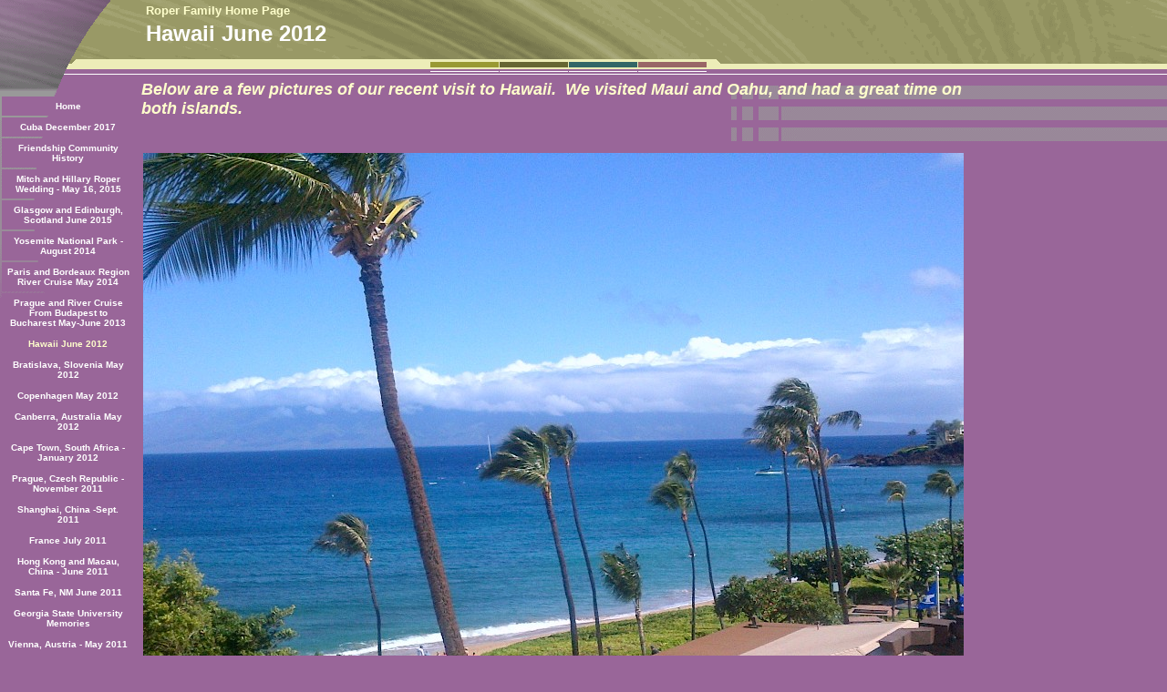

--- FILE ---
content_type: text/html
request_url: http://1704196.sites.myregisteredsite.com/id106.html
body_size: 3961
content:
<html>
   <HEAD>
      <meta http-equiv="Content-Type" content="text/html; charset=iso-8859-1">
   
      <title>Hawaii June 2012</title>
      <META http-equiv="Content-Type" content="text/html; charset=iso-8859-1">
      <META http-equiv="Expires" content="0">
      <META name="generator" content="Trellix Site Builder">
      <META name="TRELLIX_BUILDER_VER" content="1.0"><META name="TRELLIX_OPEN_SITE_COMMAND" content="http://sitebuilder.myregisteredsite.com:80SiteBuilderServlet?fUrl=f_error.html&sUrl=f_edit_page.html&Command=OpenSite&FileName=742246470794836654/site.xml"></META>
      <!--base href="http://1704196.sites.myregisteredsite.com/"-->
      <!--/base--><script language="Javascript"><!--
		document.isTrellix = 1;
//						--></script></HEAD>
   <body leftmargin="0" topmargin="0" rightmargin="4" marginwidth="0" marginheight="0" bgcolor="996699" link="#0066cc" vlink="#0066cc" alink="#990099" style="background-image: url(http://webhosting.web.com/imagelib/sitebuilder/layout/mkg_enlightened_1.gif); background-repeat: no-repeat;">
      <table cellpadding="0" cellspacing="0" border="0">
         <tr valign="top">
            <td width="149"><img src="http://webhosting.web.com/imagelib/sitebuilder/layout/spacer.gif" height="2" width="149" alt=""></td>
            <td colspan="4" width="610"><img src="http://webhosting.web.com/imagelib/sitebuilder/layout/spacer.gif" height="2" width="1" alt=""></td>
         </tr>
         <tr>
            <td width="149" background="" height="80" valign="middle" align="center"><img src="http://webhosting.web.com/imagelib/sitebuilder/layout/mkg_enlightened_2.gif" alt=""></td>
            <td width="2"><img src="http://webhosting.web.com/imagelib/sitebuilder/layout/spacer.gif" height="2" width="2" alt=""></td>
            <td width="6"><img src="http://webhosting.web.com/imagelib/sitebuilder/layout/spacer.gif" height="2" width="6" alt=""></td>
            <td background="http://webhosting.web.com/imagelib/sitebuilder/layout/mkg_enlightened_3.gif" height="80" valign="top" align="center">
               <table cellpadding="2" cellspacing="0" border="0" background="http://webhosting.web.com/imagelib/sitebuilder/layout/spacer.gif">
                  <tr>
                     <td width="595">
                        <div><font face="Arial,Helvetica,sans-serif" size="2" color="ffffcc"><b>Roper Family Home Page</b></font></div>
                     </td>
                  </tr>
                  <tr>
                     <td width="595">
                        <p align="left"><font face="Arial,Helvetica,sans-serif" size="5" color="ffffff"><b>Hawaii June 2012</b></font></p>
                     </td>
                  </tr>
               </table>
            </td>
            <td width="2"><img src="http://webhosting.web.com/imagelib/sitebuilder/layout/spacer.gif" height="2" width="2" alt=""></td>
         </tr>
      </table>
      <table cellpadding="0" cellspacing="0" border="0">
         <tr>
            <td width="149"><img src="http://webhosting.web.com/imagelib/sitebuilder/layout/spacer.gif" height="2" width="149" alt=""></td>
            <td colspan="3" width="610"><img src="http://webhosting.web.com/imagelib/sitebuilder/layout/spacer.gif" height="2" width="1" alt=""></td>
         </tr>
         <tr>
            <td background="http://webhosting.web.com/imagelib/sitebuilder/layout/spacer.gif" height="80" valign="top" align="center">
               <table cellpadding="0" cellspacing="0" border="0">
                  <tr>
                     <td width="149"><img src="http://webhosting.web.com/imagelib/sitebuilder/layout/spacer.gif" height="20" width="149" alt=""></td>
                  </tr>
                  <tr>
                     <td width="149" valign="top" align="center">
                        <!--navbar Type="vert" uses-text="Y" face="Verdana,Arial,Helvetica,sans-serif" size="1" color="white" style="0"--><script language="javascript" type="text/javascript">
        function doRollover(elem, rollover_color, text_color){
            // set background color of TD
            if (elem.parentNode){ // IE5, IE6 and Netscape 6
                if (rollover_color == 'transparent'){   // Netscape does not like the word "transparent".
                    elem.parentNode.bgColor = '';    
                }
                else{
                    elem.parentNode.bgColor=rollover_color;
                }
            }
            else if (elem.parentElement && elem.parentElement.setAttribute){ // IE4.
                elem.parentElement.setAttribute("bgColor", rollover_color);
            }
            else{  // Netscape 4.6x or 4.7x
                //alert("Must be Netscape! do nothing");
            }
            // set color of the link text
            if (elem.firstChild) {
                elem.firstChild.style.color=text_color;
            }
            else if (elem.children){  // IE4, IE5, IE6 and Netscape 6
                elem.children(0).style.color=text_color;
            }
        }                              
        </script><table cellpadding="5" border="0" background="http://webhosting.web.com/imagelib/sitebuilder/layout/spacer.gif" width="100%" cellspacing="2"><style>
        <!--
        A.NavBar:link    {color: white ; text-decoration: none}
        A.NavBar:visited {color: white ; text-decoration: none}
        A.NavBar:active  {color: white ; text-decoration: underline}
        A.NavBar:hover   {color: #ccffff ; text-decoration: underline}
        -->
        </style><tr>
                              <td align="center" bgcolor="#996699"><a class="NavBar" onMouseOver="doRollover(this, '#996699', '#ccffff')" onMouseOut="doRollover(this, '#996699', 'white')" href="index.html"><font face="Verdana,Arial,Helvetica,sans-serif" size="1" style="color: white;"><b>Home</b></font></a></td>
                           </tr>
                           <tr>
                              <td align="center" bgcolor="#996699"><a class="NavBar" onMouseOver="doRollover(this, '#996699', '#ccffff')" onMouseOut="doRollover(this, '#996699', 'white')" href="id119.html"><font face="Verdana,Arial,Helvetica,sans-serif" size="1" style="color: white;"><b>Cuba December 2017</b></font></a></td>
                           </tr>
                           <tr>
                              <td align="center" bgcolor="#996699"><a class="NavBar" onMouseOver="doRollover(this, '#996699', '#ccffff')" onMouseOut="doRollover(this, '#996699', 'white')" href="id110.html"><font face="Verdana,Arial,Helvetica,sans-serif" size="1" style="color: white;"><b>Friendship Community History</b></font></a></td>
                           </tr>
                           <tr>
                              <td align="center" bgcolor="#996699"><a class="NavBar" onMouseOver="doRollover(this, '#996699', '#ccffff')" onMouseOut="doRollover(this, '#996699', 'white')" href="id114.html"><font face="Verdana,Arial,Helvetica,sans-serif" size="1" style="color: white;"><b>Mitch and Hillary Roper Wedding - May 16, 2015</b></font></a></td>
                           </tr>
                           <tr>
                              <td align="center" bgcolor="#996699"><a class="NavBar" onMouseOver="doRollover(this, '#996699', '#ccffff')" onMouseOut="doRollover(this, '#996699', 'white')" href="id113.html"><font face="Verdana,Arial,Helvetica,sans-serif" size="1" style="color: white;"><b>Glasgow and Edinburgh, Scotland June 2015</b></font></a></td>
                           </tr>
                           <tr>
                              <td align="center" bgcolor="#996699"><a class="NavBar" onMouseOver="doRollover(this, '#996699', '#ccffff')" onMouseOut="doRollover(this, '#996699', 'white')" href="id112.html"><font face="Verdana,Arial,Helvetica,sans-serif" size="1" style="color: white;"><b>Yosemite National Park - August 2014</b></font></a></td>
                           </tr>
                           <tr>
                              <td align="center" bgcolor="#996699"><a class="NavBar" onMouseOver="doRollover(this, '#996699', '#ccffff')" onMouseOut="doRollover(this, '#996699', 'white')" href="id111.html"><font face="Verdana,Arial,Helvetica,sans-serif" size="1" style="color: white;"><b>Paris and Bordeaux Region River Cruise May 2014</b></font></a></td>
                           </tr>
                           <tr>
                              <td align="center" bgcolor="#996699"><a class="NavBar" onMouseOver="doRollover(this, '#996699', '#ccffff')" onMouseOut="doRollover(this, '#996699', 'white')" href="id109.html"><font face="Verdana,Arial,Helvetica,sans-serif" size="1" style="color: white;"><b>Prague and River Cruise From Budapest to Bucharest May-June 2013</b></font></a></td>
                           </tr>
                           <tr>
                              <td align="center" bgcolor="#996699"><a class="NavBar" onMouseOver="doRollover(this, '#996699', '#ccffff')" onMouseOut="doRollover(this, '#996699', '#FFFFCC')" href="id106.html"><font face="Verdana,Arial,Helvetica,sans-serif" size="1" style="color: #FFFFCC;"><b>Hawaii June 2012</b></font></a></td>
                           </tr>
                           <tr>
                              <td align="center" bgcolor="#996699"><a class="NavBar" onMouseOver="doRollover(this, '#996699', '#ccffff')" onMouseOut="doRollover(this, '#996699', 'white')" href="id105.html"><font face="Verdana,Arial,Helvetica,sans-serif" size="1" style="color: white;"><b>Bratislava, Slovenia May 2012</b></font></a></td>
                           </tr>
                           <tr>
                              <td align="center" bgcolor="#996699"><a class="NavBar" onMouseOver="doRollover(this, '#996699', '#ccffff')" onMouseOut="doRollover(this, '#996699', 'white')" href="id104.html"><font face="Verdana,Arial,Helvetica,sans-serif" size="1" style="color: white;"><b>Copenhagen May 2012</b></font></a></td>
                           </tr>
                           <tr>
                              <td align="center" bgcolor="#996699"><a class="NavBar" onMouseOver="doRollover(this, '#996699', '#ccffff')" onMouseOut="doRollover(this, '#996699', 'white')" href="id103.html"><font face="Verdana,Arial,Helvetica,sans-serif" size="1" style="color: white;"><b>Canberra, Australia May 2012</b></font></a></td>
                           </tr>
                           <tr>
                              <td align="center" bgcolor="#996699"><a class="NavBar" onMouseOver="doRollover(this, '#996699', '#ccffff')" onMouseOut="doRollover(this, '#996699', 'white')" href="id102.html"><font face="Verdana,Arial,Helvetica,sans-serif" size="1" style="color: white;"><b>Cape Town, South Africa - January 2012</b></font></a></td>
                           </tr>
                           <tr>
                              <td align="center" bgcolor="#996699"><a class="NavBar" onMouseOver="doRollover(this, '#996699', '#ccffff')" onMouseOut="doRollover(this, '#996699', 'white')" href="id101.html"><font face="Verdana,Arial,Helvetica,sans-serif" size="1" style="color: white;"><b>Prague, Czech Republic - November 2011</b></font></a></td>
                           </tr>
                           <tr>
                              <td align="center" bgcolor="#996699"><a class="NavBar" onMouseOver="doRollover(this, '#996699', '#ccffff')" onMouseOut="doRollover(this, '#996699', 'white')" href="id100.html"><font face="Verdana,Arial,Helvetica,sans-serif" size="1" style="color: white;"><b>Shanghai, China -Sept. 2011</b></font></a></td>
                           </tr>
                           <tr>
                              <td align="center" bgcolor="#996699"><a class="NavBar" onMouseOver="doRollover(this, '#996699', '#ccffff')" onMouseOut="doRollover(this, '#996699', 'white')" href="id99.html"><font face="Verdana,Arial,Helvetica,sans-serif" size="1" style="color: white;"><b>France July 2011</b></font></a></td>
                           </tr>
                           <tr>
                              <td align="center" bgcolor="#996699"><a class="NavBar" onMouseOver="doRollover(this, '#996699', '#ccffff')" onMouseOut="doRollover(this, '#996699', 'white')" href="id98.html"><font face="Verdana,Arial,Helvetica,sans-serif" size="1" style="color: white;"><b>Hong Kong and Macau, China - June 2011</b></font></a></td>
                           </tr>
                           <tr>
                              <td align="center" bgcolor="#996699"><a class="NavBar" onMouseOver="doRollover(this, '#996699', '#ccffff')" onMouseOut="doRollover(this, '#996699', 'white')" href="id97.html"><font face="Verdana,Arial,Helvetica,sans-serif" size="1" style="color: white;"><b>Santa Fe, NM  June 2011</b></font></a></td>
                           </tr>
                           <tr>
                              <td align="center" bgcolor="#996699"><a class="NavBar" onMouseOver="doRollover(this, '#996699', '#ccffff')" onMouseOut="doRollover(this, '#996699', 'white')" href="id107.html"><font face="Verdana,Arial,Helvetica,sans-serif" size="1" style="color: white;"><b>Georgia State University Memories</b></font></a></td>
                           </tr>
                           <tr>
                              <td align="center" bgcolor="#996699"><a class="NavBar" onMouseOver="doRollover(this, '#996699', '#ccffff')" onMouseOut="doRollover(this, '#996699', 'white')" href="id96.html"><font face="Verdana,Arial,Helvetica,sans-serif" size="1" style="color: white;"><b>Vienna, Austria - May 2011</b></font></a></td>
                           </tr>
                           <tr>
                              <td align="center" bgcolor="#996699"><a class="NavBar" onMouseOver="doRollover(this, '#996699', '#ccffff')" onMouseOut="doRollover(this, '#996699', 'white')" href="id94.html"><font face="Verdana,Arial,Helvetica,sans-serif" size="1" style="color: white;"><b>Paris and Normandy May-June 2010</b></font></a></td>
                           </tr>
                           <tr>
                              <td align="center" bgcolor="#996699"><a class="NavBar" onMouseOver="doRollover(this, '#996699', '#ccffff')" onMouseOut="doRollover(this, '#996699', 'white')" href="id93.html"><font face="Verdana,Arial,Helvetica,sans-serif" size="1" style="color: white;"><b>Napa Valley - December 2009</b></font></a></td>
                           </tr>
                           <tr>
                              <td align="center" bgcolor="#996699"><a class="NavBar" onMouseOver="doRollover(this, '#996699', '#ccffff')" onMouseOut="doRollover(this, '#996699', 'white')" href="id92.html"><font face="Verdana,Arial,Helvetica,sans-serif" size="1" style="color: white;"><b>Stockholm &amp; Copenhagen November 2009</b></font></a></td>
                           </tr>
                           <tr>
                              <td align="center" bgcolor="#996699"><a class="NavBar" onMouseOver="doRollover(this, '#996699', '#ccffff')" onMouseOut="doRollover(this, '#996699', 'white')" href="id91.html"><font face="Verdana,Arial,Helvetica,sans-serif" size="1" style="color: white;"><b>IFMA World Workplace - Orlando, October 2009</b></font></a></td>
                           </tr>
                           <tr>
                              <td align="center" bgcolor="#996699"><a class="NavBar" onMouseOver="doRollover(this, '#996699', '#ccffff')" onMouseOut="doRollover(this, '#996699', 'white')" href="id90.html"><font face="Verdana,Arial,Helvetica,sans-serif" size="1" style="color: white;"><b>Hong Kong - September 2009</b></font></a></td>
                           </tr>
                           <tr>
                              <td align="center" bgcolor="#996699"><a class="NavBar" onMouseOver="doRollover(this, '#996699', '#ccffff')" onMouseOut="doRollover(this, '#996699', 'white')" href="id89.html"><font face="Verdana,Arial,Helvetica,sans-serif" size="1" style="color: white;"><b>&quot;New&quot; Old Roper Family Pictures</b></font></a></td>
                           </tr>
                           <tr>
                              <td align="center" bgcolor="#996699"><a class="NavBar" onMouseOver="doRollover(this, '#996699', '#ccffff')" onMouseOut="doRollover(this, '#996699', 'white')" href="id88.html"><font face="Verdana,Arial,Helvetica,sans-serif" size="1" style="color: white;"><b>Amsterdam &amp; Rhine River Cruise - June 2009</b></font></a></td>
                           </tr>
                           <tr>
                              <td align="center" bgcolor="#996699"><a class="NavBar" onMouseOver="doRollover(this, '#996699', '#ccffff')" onMouseOut="doRollover(this, '#996699', 'white')" href="id86.html"><font face="Verdana,Arial,Helvetica,sans-serif" size="1" style="color: white;"><b>Egypt March 2009</b></font></a></td>
                           </tr>
                           <tr>
                              <td align="center" bgcolor="#996699"><a class="NavBar" onMouseOver="doRollover(this, '#996699', '#ccffff')" onMouseOut="doRollover(this, '#996699', 'white')" href="id85.html"><font face="Verdana,Arial,Helvetica,sans-serif" size="1" style="color: white;"><b>Funny Pictures</b></font></a></td>
                           </tr>
                           <tr>
                              <td align="center" bgcolor="#996699"><a class="NavBar" onMouseOver="doRollover(this, '#996699', '#ccffff')" onMouseOut="doRollover(this, '#996699', 'white')" href="id80.html"><font face="Verdana,Arial,Helvetica,sans-serif" size="1" style="color: white;"><b>England and Scotland June 2008</b></font></a></td>
                           </tr>
                           <tr>
                              <td align="center" bgcolor="#996699"><a class="NavBar" onMouseOver="doRollover(this, '#996699', '#ccffff')" onMouseOut="doRollover(this, '#996699', 'white')" href="id75.html"><font face="Verdana,Arial,Helvetica,sans-serif" size="1" style="color: white;"><b>Ireland - October 2007</b></font></a></td>
                           </tr>
                           <tr>
                              <td align="center" bgcolor="#996699"><a class="NavBar" onMouseOver="doRollover(this, '#996699', '#ccffff')" onMouseOut="doRollover(this, '#996699', 'white')" href="id68.html"><font face="Verdana,Arial,Helvetica,sans-serif" size="1" style="color: white;"><b>Cape Town, South Africa - May 2007</b></font></a></td>
                           </tr>
                           <tr>
                              <td align="center" bgcolor="#996699"><a class="NavBar" onMouseOver="doRollover(this, '#996699', '#ccffff')" onMouseOut="doRollover(this, '#996699', 'white')" href="id62.html"><font face="Verdana,Arial,Helvetica,sans-serif" size="1" style="color: white;"><b>Rome, Italy - October 2006</b></font></a></td>
                           </tr>
                           <tr>
                              <td align="center" bgcolor="#996699"><a class="NavBar" onMouseOver="doRollover(this, '#996699', '#ccffff')" onMouseOut="doRollover(this, '#996699', 'white')" href="id56.html"><font face="Verdana,Arial,Helvetica,sans-serif" size="1" style="color: white;"><b>Paris July 2006</b></font></a></td>
                           </tr>
                           <tr>
                              <td align="center" bgcolor="#996699"><a class="NavBar" onMouseOver="doRollover(this, '#996699', '#ccffff')" onMouseOut="doRollover(this, '#996699', 'white')" href="id54.html"><font face="Verdana,Arial,Helvetica,sans-serif" size="1" style="color: white;"><b>Greece June 2006</b></font></a></td>
                           </tr>
                           <tr>
                              <td align="center" bgcolor="#996699"><a class="NavBar" onMouseOver="doRollover(this, '#996699', '#ccffff')" onMouseOut="doRollover(this, '#996699', 'white')" href="id50.html"><font face="Verdana,Arial,Helvetica,sans-serif" size="1" style="color: white;"><b>Santiago, Chile - January 2006</b></font></a></td>
                           </tr>
                           <tr>
                              <td align="center" bgcolor="#996699"><a class="NavBar" onMouseOver="doRollover(this, '#996699', '#ccffff')" onMouseOut="doRollover(this, '#996699', 'white')" href="id42.html"><font face="Verdana,Arial,Helvetica,sans-serif" size="1" style="color: white;"><b>Australia and New Zealand May 2005</b></font></a></td>
                           </tr>
                           <tr>
                              <td align="center" bgcolor="#996699"><a class="NavBar" onMouseOver="doRollover(this, '#996699', '#ccffff')" onMouseOut="doRollover(this, '#996699', 'white')" href="id39.html"><font face="Verdana,Arial,Helvetica,sans-serif" size="1" style="color: white;"><b>Germany and Italy April 2005</b></font></a></td>
                           </tr>
                           <tr>
                              <td align="center" bgcolor="#996699"><a class="NavBar" onMouseOver="doRollover(this, '#996699', '#ccffff')" onMouseOut="doRollover(this, '#996699', 'white')" href="id30.html"><font face="Verdana,Arial,Helvetica,sans-serif" size="1" style="color: white;"><b>Ireland June 2004</b></font></a></td>
                           </tr>
                           <tr>
                              <td align="center" bgcolor="#996699"><a class="NavBar" onMouseOver="doRollover(this, '#996699', '#ccffff')" onMouseOut="doRollover(this, '#996699', 'white')" href="id29.html"><font face="Verdana,Arial,Helvetica,sans-serif" size="1" style="color: white;"><b>China May 2004</b></font></a></td>
                           </tr>
                           <tr>
                              <td align="center" bgcolor="#996699"><a class="NavBar" onMouseOver="doRollover(this, '#996699', '#ccffff')" onMouseOut="doRollover(this, '#996699', 'white')" href="id71.html"><font face="Verdana,Arial,Helvetica,sans-serif" size="1" style="color: white;"><b>GSA Memories</b></font></a></td>
                           </tr>
                           <tr>
                              <td align="center" bgcolor="#996699"><a class="NavBar" onMouseOver="doRollover(this, '#996699', '#ccffff')" onMouseOut="doRollover(this, '#996699', 'white')" href="id58.html"><font face="Verdana,Arial,Helvetica,sans-serif" size="1" style="color: white;"><b>Steeplechase Photos</b></font></a></td>
                           </tr>
                           <tr>
                              <td align="center" bgcolor="#996699"><a class="NavBar" onMouseOver="doRollover(this, '#996699', '#ccffff')" onMouseOut="doRollover(this, '#996699', 'white')" href="id38.html"><font face="Verdana,Arial,Helvetica,sans-serif" size="1" style="color: white;"><b>Check These Out</b></font></a></td>
                           </tr>
                           <tr>
                              <td align="center" bgcolor="#996699"><a class="NavBar" onMouseOver="doRollover(this, '#996699', '#ccffff')" onMouseOut="doRollover(this, '#996699', 'white')" href="id6.html"><font face="Verdana,Arial,Helvetica,sans-serif" size="1" style="color: white;"><b>The Roper Road Farm</b></font></a></td>
                           </tr>
                           <tr>
                              <td align="center" bgcolor="#996699"><a class="NavBar" onMouseOver="doRollover(this, '#996699', '#ccffff')" onMouseOut="doRollover(this, '#996699', 'white')" href="id55.html"><font face="Verdana,Arial,Helvetica,sans-serif" size="1" style="color: white;"><b>Roper Family History Page</b></font></a></td>
                           </tr>
                           <tr>
                              <td align="center" bgcolor="#996699"><a class="NavBar" onMouseOver="doRollover(this, '#996699', '#ccffff')" onMouseOut="doRollover(this, '#996699', 'white')" href="id14.html"><font face="Verdana,Arial,Helvetica,sans-serif" size="1" style="color: white;"><b>Parents and Grandparents</b></font></a></td>
                           </tr>
                           <tr>
                              <td align="center" bgcolor="#996699"><a class="NavBar" onMouseOver="doRollover(this, '#996699', '#ccffff')" onMouseOut="doRollover(this, '#996699', 'white')" href="http://svcs.myregisteredsite.com/svcs/prot.jsp?ppage=id87.html&amp;obpp=blDe2trOXurEzlraytTKxObuVs5U7lJuYGhiYnw.&amp;ret_url=http://1704196.sites.myregisteredsite.com/id106.html&amp;remote=yes"><font face="Verdana,Arial,Helvetica,sans-serif" size="1" style="color: white;"><b>Blank page</b></font></a></td>
                           </tr>
                        </table>
                        <!--/navbar-->
                     </td>
                  </tr>
               </table>
            </td>
            <td width="2"><img src="http://webhosting.web.com/imagelib/sitebuilder/layout/spacer.gif" height="2" width="2" alt=""></td>
            <td valign="top">
               <table cellpadding="4" cellspacing="0" border="0">
                  <tr>
                     <td width="596" valign="top">
                        <!--area Type="subhead" face="Arial,Helvetica,sans-serif" size="3" color="ffffcc" style="3" password_protection="basic"-->
                        
                        <p><font face="Arial,Helvetica,sans-serif" size="3" color="ffffcc"><b><i><div><font size="4">Below are a few pictures of our recent visit to Hawaii.&nbsp; We visited Maui and Oahu, and had a great
                           time on both islands.</font><!--"''"--></div></i></b></font>
                        </p>
                        
                        <!--/area Type="subhead"-->
                     </td>
                  </tr>
                  <tr>
                     <td height="20" width="592"><img src="http://webhosting.web.com/imagelib/sitebuilder/layout/spacer.gif" height="20" alt=""></td>
                  </tr>
                  <tr>
                     <td valign="top">
                        <table cellpadding="2" cellspacing="0" border="0">
                           <tr>
                              <td width="592" valign="top">
                                 <!--area Type="main" face="Arial,Helvetica,sans-serif" size="2" color="ffffcc" style="0" password_protection="basic"-->
                                 
                                 <div align="left"><img alt="LahainaWestin.jpg" border="" src="sitebuildercontent/sitebuilderpictures/LahainaWestin.jpg" vspace="0" hspace="0"></div>
                                 <p><font face="Arial,Helvetica,sans-serif" size="2" color="ffffcc"><font face="Arial,Helvetica,sans-serif" size="4" color="#ffffff">Above: The view from our room at the Westin Resort Maui.</font><!--"''"--></font></p>
                                 <div align="left"><img alt="Maui109.JPG" border="" src="sitebuildercontent/sitebuilderpictures/Maui001.JPG" vspace="0" hspace="0"></div>
                                 <p><font face="Arial,Helvetica,sans-serif" size="2" color="ffffcc"><div><font face="Arial,Helvetica,sans-serif" size="4" color="#ffffff">Above and several below:&nbsp; During our time on the
                                    island of Maui we saw beautiful sunsets, waterfalls in the rain forest, rainbows every day,&nbsp;skillful surfing, and we&nbsp;had
                                    wonderful weather for all of it.</font><!--"''"--></div></font>
                                 </p>
                                 <div align="left"><img alt="Maui109.JPG" border="" src="sitebuildercontent/sitebuilderpictures/Mau033.JPG" vspace="0" hspace="0"></div>
                                 <div align="left"><img alt="Maui109.JPG" border="" src="sitebuildercontent/sitebuilderpictures/Maui037.JPG" vspace="0" hspace="0"></div>
                                 <div align="left"><img alt="Maui109.JPG" border="" src="sitebuildercontent/sitebuilderpictures/Maui055.JPG" vspace="0" hspace="0"></div>
                                 <div align="left"><img alt="Maui109.JPG" border="" src="sitebuildercontent/sitebuilderpictures/Maui057.JPG" vspace="0" hspace="0"></div>
                                 <div align="left"><img alt="Maui109.JPG" border="" src="sitebuildercontent/sitebuilderpictures/Maui088.JPG" vspace="0" hspace="0"></div>
                                 <div align="left"><img alt="Maui109.JPG" border="" src="sitebuildercontent/sitebuilderpictures/Maui092.JPG" vspace="0" hspace="0"></div>
                                 <div align="left"><img alt="Maui109.JPG" border="" src="sitebuildercontent/sitebuilderpictures/Maui101.JPG" vspace="0" hspace="0"></div>
                                 <div align="left"><img alt="Maui109.JPG" border="" src="sitebuildercontent/sitebuilderpictures/Maui109.JPG" vspace="0" hspace="0"></div>
                                 <div align="left"><img alt="Maui109.JPG" border="" src="sitebuildercontent/sitebuilderpictures/Honolulu005.JPG" vspace="0" hspace="0"></div>
                                 <p><font face="Arial,Helvetica,sans-serif" size="2" color="ffffcc"><font face="Arial,Helvetica,sans-serif" size="4" color="#000000"><font color="#ffffff">Below are several photos of the&nbsp;Waikiki
                                    Beach area, a great surfing beach and favorite&nbsp;hangout for people watching.</font>&nbsp;</font><!--"''"--></font>
                                 </p>
                                 <div align="left"><img alt="Maui109.JPG" border="" src="sitebuildercontent/sitebuilderpictures/Honolulu019.JPG" vspace="0" hspace="0"></div>
                                 <div align="left"><img alt="Maui109.JPG" border="" src="sitebuildercontent/sitebuilderpictures/Honolulu021.jpg" vspace="0" hspace="0"></div>
                                 <div align="left"><img alt="Maui109.JPG" border="" src="sitebuildercontent/sitebuilderpictures/Honolulu032.JPG" vspace="0" hspace="0"></div>
                                 <div align="left"><img alt="Maui109.JPG" border="" src="sitebuildercontent/sitebuilderpictures/Honolulu041.JPG" vspace="0" hspace="0"></div>
                                 <div align="left"><img alt="Maui109.JPG" border="" src="sitebuildercontent/sitebuilderpictures/Honolulu046.JPG" vspace="0" hspace="0"></div>
                                 <p><font face="Arial,Helvetica,sans-serif" size="2" color="ffffcc"><div><font face="Arial,Helvetica,sans-serif" size="4" color="#ffffff">Below:&nbsp; We attended a Luau at Paradise Cove and
                                    had a good time there with our IFMA friends.</font><!--"''"--></div></font>
                                 </p>
                                 <div align="left"><img alt="Maui109.JPG" border="" src="sitebuildercontent/sitebuilderpictures/Honolulu070.JPG" vspace="0" hspace="0"></div>
                                 <div align="left"><img alt="Honolulu076.JPG" border="" src="sitebuildercontent/sitebuilderpictures/Honolulu067.JPG" vspace="0" hspace="0"></div>
                                 <div align="left"><img alt="Honolulu076.JPG" border="" src="sitebuildercontent/sitebuilderpictures/Honolulu069.JPG" vspace="0" hspace="0"></div>
                                 <div align="left"><img alt="Honolulu076.JPG" border="" src="sitebuildercontent/sitebuilderpictures/Honolulu072.JPG" vspace="0" hspace="0"></div>
                                 <div align="left"><img alt="Honolulu076.JPG" border="" src="sitebuildercontent/sitebuilderpictures/Honolulu076.JPG" vspace="0" hspace="0"></div>
                                 <div align="left"><img alt="Maui109.JPG" border="" src="sitebuildercontent/sitebuilderpictures/Honolulu060.JPG" vspace="0" hspace="0"></div>
                                 <div align="left"><img alt="Maui109.JPG" border="" src="sitebuildercontent/sitebuilderpictures/Honolulu084.JPG" vspace="0" hspace="0"></div>
                                 <div align="left"><img alt="HawaiiFlipper042cl.jpg" border="" src="sitebuildercontent/sitebuilderpictures/HawaiiFlipper042cl.jpg" vspace="0" hspace="0"></div>
                                 <p><font face="Arial,Helvetica,sans-serif" size="2" color="ffffcc"><font face="Arial,Helvetica,sans-serif" size="4" color="#000000"><font color="#ffffff">Below: We also&nbsp;visited Pearl Harbor
                                    and the USS Arizona Memorial.</font>&nbsp;</font><!--"''"--></font>
                                 </p>
                                 <div align="left"><img alt="Maui109.JPG" border="" src="sitebuildercontent/sitebuilderpictures/Honolulu089.JPG" vspace="0" hspace="0"></div>
                                 <div align="left"><img alt="Maui109.JPG" border="" src="sitebuildercontent/sitebuilderpictures/Honolulu103.JPG" vspace="0" hspace="0"></div>
                                 <div align="left"><img alt="Maui109.JPG" border="" src="sitebuildercontent/sitebuilderpictures/Honolulu116.JPG" vspace="0" hspace="0"></div>
                                 <p><font face="Arial,Helvetica,sans-serif" size="2" color="ffffcc"><div><font face="Arial,Helvetica,sans-serif" size="4" color="#ffffff">Below: The view from our room at the Kahala Hotel and
                                    Resort, Honolulu,&nbsp;at the southern tip of O'ahu&nbsp;near Diamond Head.</font><!--"''"--></div></font>
                                 </p>
                                 <div align="left"><img alt="Maui109.JPG" border="" src="sitebuildercontent/sitebuilderpictures/Honolulu128.JPG" vspace="0" hspace="0"></div>
                                 <div align="left"><img alt="IFMAHawaii003a.jpg" border="" src="sitebuildercontent/sitebuilderpictures/IFMAHawaii001a.jpg" vspace="0" hspace="0"></div>
                                 <div align="left"><img alt="IFMAHawaii003a.jpg" border="" src="sitebuildercontent/sitebuilderpictures/IFMAHawaii003a.jpg" vspace="0" hspace="0"></div>
                                 <p><font face="Arial,Helvetica,sans-serif" size="2" color="ffffcc">
                                    Enter content here
                                    </font>
                                 </p>
                                 
                                 <!--/area Type="main"-->
                              </td>
                           </tr>
                           <tr>
                              <td width="592"><img src="http://webhosting.web.com/imagelib/sitebuilder/layout/spacer.gif" height="12" width="1" alt=""></td>
                           </tr>
                           <tr>
                              <td width="592" valign="top">
                                 <!--area Type="area_a" face="Arial,Helvetica,sans-serif" size="2" color="ffffcc" style="0" password_protection="basic"-->
                                 
                                 <p><font face="Arial,Helvetica,sans-serif" size="2" color="ffffcc">
                                    Enter content here
                                    </font>
                                 </p>
                                 
                                 <p>
                                    <!--gem:tlx.tlx.page_counter--><SCRIPT language="JavaScript" src="http://svcs.myregisteredsite.com/svcs/increment_page_counter.jsp?obpp=blDe2trOXurEzlraytTKxObuVs5U7lJuYGhiYnw.&amp;type=a&amp;cid=1341111868&amp;partner=inldspear" type="text/javascript"></SCRIPT>
                                    <!--end gem--><!--"''"--></p>
                                 <!--/area Type="area_a"-->
                              </td>
                           </tr>
                           <tr>
                              <td width="592"><img src="http://webhosting.web.com/imagelib/sitebuilder/layout/spacer.gif" height="12" width="1" alt=""></td>
                           </tr>
                           <tr>
                              <td width="592" valign="top">
                                 <!--area Type="area_b" face="Arial,Helvetica,sans-serif" size="2" color="ffffcc" style="0" password_protection="basic"-->
                                 
                                 <p><font face="Arial,Helvetica,sans-serif" size="2" color="ffffcc">
                                    Enter content here
                                    </font>
                                 </p>
                                 
                                 <!--/area Type="area_b"-->
                              </td>
                           </tr>
                           <tr>
                              <td width="592"><img src="http://webhosting.web.com/imagelib/sitebuilder/layout/spacer.gif" height="12" width="1" alt=""></td>
                           </tr>
                           <tr>
                              <td width="592" valign="top">
                                 <!--area Type="area_c" face="Arial,Helvetica,sans-serif" size="2" color="ffffcc" style="0" password_protection="basic"-->
                                 
                                 <p><font face="Arial,Helvetica,sans-serif" size="2" color="ffffcc">
                                    Enter content here
                                    </font>
                                 </p>
                                 
                                 <!--/area Type="area_c"-->
                              </td>
                           </tr>
                        </table>
                     </td>
                  </tr>
                  <tr>
                     <td>
                        <table cellpadding="0" cellspacing="0" border="0">
                           <tr>
                              <td width="596" valign="top">
                                 <!--area Type="runner" face="Arial,Helvetica,sans-serif" size="1" color="cccccc" style="1" password_protection="basic"-->
                                 
                                 <p><font face="Arial,Helvetica,sans-serif" size="1" color="cccccc"><b>
                                    Enter supporting content here
                                    </b></font>
                                 </p>
                                 
                                 	
                                 <!--area Type="footer" face="Arial,Helvetica,sans-serif" size="1" color="cccccc" style="1" password_protection="basic"-->
                                 <!--/area Type="footer"-->
                                 <!--/area Type="runner"-->
                              </td>
                           </tr>
                        </table>
                     </td>
                  </tr>
               </table>
            </td>
            <td width="2"><img src="http://webhosting.web.com/imagelib/sitebuilder/layout/spacer.gif" height="2" width="2" alt=""></td>
         </tr>
         <tr>
            <td colspan="4" width="759" valign="top"><img src="http://webhosting.web.com/imagelib/sitebuilder/layout/spacer.gif" height="2" width="1" alt=""></td>
         </tr>
      </table>
   </body>
</html>

--- FILE ---
content_type: text/html;charset=ISO-8859-1
request_url: http://svcs.myregisteredsite.com/svcs/increment_page_counter.jsp?obpp=blDe2trOXurEzlraytTKxObuVs5U7lJuYGhiYnw.&type=a&cid=1341111868&partner=inldspear
body_size: 625
content:















    document.write("<table cellpadding='0' cellspacing='0'><tr><td>");
    
      document.write("<img src='http://webhosting.web.com/imagelib/sitebuilder/gem//counters/counter_a_0.gif'>");
      
      document.write("<img src='http://webhosting.web.com/imagelib/sitebuilder/gem//counters/counter_a_6.gif'>");
      
      document.write("<img src='http://webhosting.web.com/imagelib/sitebuilder/gem//counters/counter_a_3.gif'>");
      
      document.write("<img src='http://webhosting.web.com/imagelib/sitebuilder/gem//counters/counter_a_4.gif'>");
      
    document.writeln("</td></tr></table>");
    

